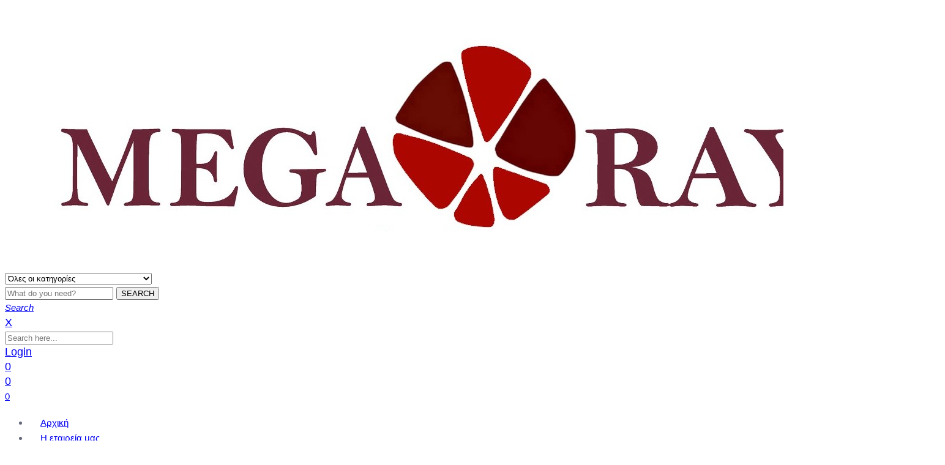

--- FILE ---
content_type: text/html; charset=UTF-8
request_url: https://megarays.gr/sample-page/
body_size: 15335
content:
<!DOCTYPE html>
<html lang="el" prefix="og: http://ogp.me/ns#">
<head>
<meta charset="UTF-8">
<meta http-equiv="X-UA-Compatible" content="IE=edge"/>
<meta name="viewport" content="width=device-width, initial-scale=1">
<script type="text/javascript">document.documentElement.className = document.documentElement.className + ' yes-js js_active js'</script>
<title>Sample Page &#8902; MEGA RAYS</title>
<style>
.wishlist_table .add_to_cart, a.add_to_wishlist.button.alt { border-radius: 16px; -moz-border-radius: 16px; -webkit-border-radius: 16px; }			</style>
<script>
/* You can add more configuration options to webfontloader by previously defining the WebFontConfig with your options */
if ( typeof WebFontConfig === "undefined" ) {
WebFontConfig = new Object();
}
WebFontConfig['google'] = {families: ['Poppins:400,300,700', 'Monda:400,700']};
(function() {
var wf = document.createElement( 'script' );
wf.src = 'https://ajax.googleapis.com/ajax/libs/webfont/1.5.3/webfont.js';
wf.type = 'text/javascript';
wf.async = 'true';
var s = document.getElementsByTagName( 'script' )[0];
s.parentNode.insertBefore( wf, s );
})();
</script>
<script>(window.gaDevIds=window.gaDevIds||[]).push('5CDcaG');</script>
<!-- This site is optimized with the Yoast SEO plugin v6.2 - https://yoa.st/1yg?utm_content=6.2 -->
<link rel="canonical" href="https://megarays.gr/sample-page/" />
<meta property="og:locale" content="el_GR" />
<meta property="og:type" content="article" />
<meta property="og:title" content="Sample Page &#8902; MEGA RAYS" />
<meta property="og:description" content="This is an example page. It&#8217;s different from a blog post because it will stay in one place and will show up in your site navigation (in most themes). Most people start with an About page that introduces them to potential site visitors. It might say something like this: Hi there! I&#8217;m a bike messenger &hellip;" />
<meta property="og:url" content="https://megarays.gr/sample-page/" />
<meta property="og:site_name" content="MEGA RAYS" />
<meta property="article:publisher" content="http://www.facebook.com/megaraysgr" />
<meta name="twitter:card" content="summary_large_image" />
<meta name="twitter:description" content="This is an example page. It&#8217;s different from a blog post because it will stay in one place and will show up in your site navigation (in most themes). Most people start with an About page that introduces them to potential site visitors. It might say something like this: Hi there! I&#8217;m a bike messenger [&hellip;]" />
<meta name="twitter:title" content="Sample Page &#8902; MEGA RAYS" />
<script type='application/ld+json'>{"@context":"http:\/\/schema.org","@type":"WebSite","@id":"#website","url":"https:\/\/megarays.gr\/","name":"MEGA RAYS","potentialAction":{"@type":"SearchAction","target":"https:\/\/megarays.gr\/?s={search_term_string}","query-input":"required name=search_term_string"}}</script>
<!-- / Yoast SEO plugin. -->
<link rel='dns-prefetch' href='//s.w.org' />
<link rel="alternate" type="application/rss+xml" title="Ροή RSS &raquo; MEGA RAYS" href="https://megarays.gr/feed/" />
<link rel="alternate" type="application/rss+xml" title="Κανάλι σχολίων &raquo; MEGA RAYS" href="https://megarays.gr/comments/feed/" />
<link rel="alternate" type="application/rss+xml" title="Κανάλι σχολίων Sample Page &raquo; MEGA RAYS" href="https://megarays.gr/sample-page/feed/" />
<!-- <link rel='stylesheet' id='contact-form-7-css'  href='https://megarays.gr/wp-content/plugins/contact-form-7/includes/css/styles.css' type='text/css' media='all' /> -->
<!-- <link rel='stylesheet' id='cookie-law-info-css'  href='https://megarays.gr/wp-content/plugins/cookie-law-info/public/css/cookie-law-info-public.css' type='text/css' media='all' /> -->
<!-- <link rel='stylesheet' id='cookie-law-info-gdpr-css'  href='https://megarays.gr/wp-content/plugins/cookie-law-info/public/css/cookie-law-info-gdpr.css' type='text/css' media='all' /> -->
<!-- <link rel='stylesheet' id='rs-plugin-settings-css'  href='https://megarays.gr/wp-content/plugins/revslider/public/assets/css/settings.css' type='text/css' media='all' /> -->
<link rel="stylesheet" type="text/css" href="//megarays.gr/wp-content/cache/wpfc-minified/fp7m3mh5/buno1.css" media="all"/>
<style id='rs-plugin-settings-inline-css' type='text/css'>
#rs-demo-id {}
</style>
<!-- <link rel='stylesheet' id='woocommerce-layout-css'  href='https://megarays.gr/wp-content/plugins/woocommerce/assets/css/woocommerce-layout.css' type='text/css' media='all' /> -->
<link rel="stylesheet" type="text/css" href="//megarays.gr/wp-content/cache/wpfc-minified/2xxmj1qc/buno1.css" media="all"/>
<!-- <link rel='stylesheet' id='woocommerce-smallscreen-css'  href='https://megarays.gr/wp-content/plugins/woocommerce/assets/css/woocommerce-smallscreen.css' type='text/css' media='only screen and (max-width: 768px)' /> -->
<link rel="stylesheet" type="text/css" href="//megarays.gr/wp-content/cache/wpfc-minified/jpvhk47z/buno1.css" media="only screen and (max-width: 768px)"/>
<!-- <link rel='stylesheet' id='woocommerce-general-css'  href='https://megarays.gr/wp-content/plugins/woocommerce/assets/css/woocommerce.css' type='text/css' media='all' /> -->
<!-- <link rel='stylesheet' id='wp-postratings-css'  href='https://megarays.gr/wp-content/plugins/wp-postratings/css/postratings-css.css' type='text/css' media='all' /> -->
<!-- <link rel='stylesheet' id='spu-public-css-css'  href='https://megarays.gr/wp-content/plugins/popups/public/assets/css/public.css' type='text/css' media='all' /> -->
<!-- <link rel='stylesheet' id='jquery-colorbox-css'  href='https://megarays.gr/wp-content/plugins/yith-woocommerce-compare/assets/css/colorbox.css' type='text/css' media='all' /> -->
<!-- <link rel='stylesheet' id='yith-woocompare-widget-css'  href='https://megarays.gr/wp-content/plugins/yith-woocommerce-compare/assets/css/widget.css' type='text/css' media='all' /> -->
<!-- <link rel='stylesheet' id='yith-quick-view-css'  href='https://megarays.gr/wp-content/plugins/yith-woocommerce-quick-view/assets/css/yith-quick-view.css' type='text/css' media='all' /> -->
<link rel="stylesheet" type="text/css" href="//megarays.gr/wp-content/cache/wpfc-minified/dfe6rblt/buno1.css" media="all"/>
<style id='yith-quick-view-inline-css' type='text/css'>
#yith-quick-view-modal .yith-wcqv-main{background:#ffffff;}
#yith-quick-view-close{color:#cdcdcd;}
#yith-quick-view-close:hover{color:#ff0000;}
</style>
<!-- <link rel='stylesheet' id='woocommerce_prettyPhoto_css-css'  href='https://megarays.gr/wp-content/plugins/woocommerce/assets/css/prettyPhoto.css' type='text/css' media='all' /> -->
<!-- <link rel='stylesheet' id='jquery-selectBox-css'  href='https://megarays.gr/wp-content/plugins/yith-woocommerce-wishlist/assets/css/jquery.selectBox.css' type='text/css' media='all' /> -->
<!-- <link rel='stylesheet' id='yith-wcwl-main-css'  href='https://megarays.gr/wp-content/plugins/yith-woocommerce-wishlist/assets/css/style.css' type='text/css' media='all' /> -->
<!-- <link rel='stylesheet' id='yith-wcwl-font-awesome-css'  href='https://megarays.gr/wp-content/plugins/yith-woocommerce-wishlist/assets/css/font-awesome.min.css' type='text/css' media='all' /> -->
<!-- <link rel='stylesheet' id='bootstrap.min-css'  href='https://megarays.gr/wp-content/themes/deersmart/assets/css/bootstrap.min.css' type='text/css' media='all' /> -->
<!-- <link rel='stylesheet' id='flexslider-css'  href='https://megarays.gr/wp-content/plugins/js_composer/assets/lib/bower/flexslider/flexslider.min.css' type='text/css' media='all' /> -->
<!-- <link rel='stylesheet' id='colorbox-css'  href='https://megarays.gr/wp-content/themes/deersmart/assets/css/colorbox.css' type='text/css' media='all' /> -->
<!-- <link rel='stylesheet' id='font-awesome-css'  href='https://megarays.gr/wp-content/plugins/js_composer/assets/lib/bower/font-awesome/css/font-awesome.min.css' type='text/css' media='all' /> -->
<link rel="stylesheet" type="text/css" href="//megarays.gr/wp-content/cache/wpfc-minified/qwoqlgz6/buno1.css" media="all"/>
<style id='font-awesome-inline-css' type='text/css'>
[data-font="FontAwesome"]:before {font-family: 'FontAwesome' !important;content: attr(data-icon) !important;speak: none !important;font-weight: normal !important;font-variant: normal !important;text-transform: none !important;line-height: 1 !important;font-style: normal !important;-webkit-font-smoothing: antialiased !important;-moz-osx-font-smoothing: grayscale !important;}
</style>
<!-- <link rel='stylesheet' id='pe-icon-stroke-css'  href='https://megarays.gr/wp-content/themes/deersmart/assets/vendors/pe-icon-7-stroke/css/pe-icon-7-stroke.css' type='text/css' media='all' /> -->
<!-- <link rel='stylesheet' id='owl-carousel-css'  href='https://megarays.gr/wp-content/themes/deersmart/assets/vendors/owl-carousel/owl.carousel.css' type='text/css' media='all' /> -->
<!-- <link rel='stylesheet' id='tb-core-min-css'  href='https://megarays.gr/wp-content/themes/deersmart/assets/css/tb.core.min.css' type='text/css' media='all' /> -->
<!-- <link rel='stylesheet' id='main-style-css'  href='https://megarays.gr/wp-content/themes/deersmart/assets/css/main-style.css' type='text/css' media='all' /> -->
<link rel="stylesheet" type="text/css" href="//megarays.gr/wp-content/cache/wpfc-minified/2fmfmbqd/buno1.css" media="all"/>
<!--[if IE 9]>
<link rel='stylesheet' id='ie-css'  href='https://megarays.gr/wp-admin/css/ie.min.css' type='text/css' media='all' />
<![endif]-->
<link rel='stylesheet' id='style-css'  href='https://megarays.gr/wp-content/themes/deersmart/style.css' type='text/css' media='all' />
<link rel='stylesheet' id='box-style-css'  href='https://megarays.gr/wp-content/themes/deersmart/assets/css/box-style.css' type='text/css' media='all' />
<link rel='stylesheet' id='wp_custom_style-css'  href='https://megarays.gr/wp-content/themes/deersmart/assets/css/wp_custom_style.css' type='text/css' media='all' />
<link rel='stylesheet' id='newsletter-subscription-css'  href='https://megarays.gr/wp-content/plugins/newsletter/subscription/style.css' type='text/css' media='all' />
<link rel='stylesheet' id='spup-public-css-css'  href='https://megarays.gr/wp-content/plugins/popups-premium/public/assets/css/public.css' type='text/css' media='all' />
<script>if (document.location.protocol != "https:") {document.location = document.URL.replace(/^http:/i, "https:");}</script><script src='//megarays.gr/wp-content/cache/wpfc-minified/14m76bml/buno1.js' type="text/javascript"></script>
<!-- <script type='text/javascript' src='https://megarays.gr/wp-includes/js/jquery/jquery.js'></script> -->
<!-- <script type='text/javascript' src='https://megarays.gr/wp-includes/js/jquery/jquery-migrate.min.js' defer onload=''></script> -->
<script type='text/javascript'>
/* <![CDATA[ */
var Cli_Data = {"nn_cookie_ids":[],"cookielist":[]};
var log_object = {"ajax_url":"https:\/\/megarays.gr\/wp-admin\/admin-ajax.php"};
/* ]]> */
</script>
<script src='//megarays.gr/wp-content/cache/wpfc-minified/95cwk21o/buno1.js' type="text/javascript"></script>
<!-- <script type='text/javascript' src='https://megarays.gr/wp-content/plugins/cookie-law-info/public/js/cookie-law-info-public.js' defer onload=''></script> -->
<!-- <script type='text/javascript' src='https://megarays.gr/wp-content/plugins/revslider/public/assets/js/jquery.themepunch.tools.min.js' defer onload=''></script> -->
<!-- <script type='text/javascript' src='https://megarays.gr/wp-content/plugins/revslider/public/assets/js/jquery.themepunch.revolution.min.js' defer onload=''></script> -->
<script type='text/javascript'>
/* <![CDATA[ */
var wc_add_to_cart_params = {"ajax_url":"\/wp-admin\/admin-ajax.php","wc_ajax_url":"https:\/\/megarays.gr\/?wc-ajax=%%endpoint%%","i18n_view_cart":"\u03a0\u03c1\u03bf\u03b2\u03bf\u03bb\u03ae \u03ba\u03b1\u03bb\u03b1\u03b8\u03b9\u03bf\u03cd","cart_url":"https:\/\/megarays.gr\/cart\/","is_cart":"","cart_redirect_after_add":"no"};
/* ]]> */
</script>
<script src='//megarays.gr/wp-content/cache/wpfc-minified/7agyc5iy/buno1.js' type="text/javascript"></script>
<!-- <script type='text/javascript' src='https://megarays.gr/wp-content/plugins/woocommerce/assets/js/frontend/add-to-cart.min.js' defer onload=''></script> -->
<!-- <script type='text/javascript' src='https://megarays.gr/wp-content/plugins/js_composer/assets/js/vendors/woocommerce-add-to-cart.js' defer onload=''></script> -->
<script type='text/javascript'>
/* <![CDATA[ */
var pys_fb_pixel_options = {"woo":{"is_shop":false,"is_cat":false,"is_product":false,"add_to_cart_enabled":true},"ajax_url":"https:\/\/megarays.gr\/wp-admin\/admin-ajax.php"};
var pys_events = [{"type":"init","name":"340882822702033","params":[]},{"type":"track","name":"PageView","params":{"domain":"megarays.gr"},"delay":0},{"type":"trackCustom","name":"GeneralEvent","params":{"post_type":"page","content_name":"Sample Page","post_id":2,"domain":"megarays.gr"},"delay":0}];
/* ]]> */
</script>
<script src='//megarays.gr/wp-content/cache/wpfc-minified/7jxyvse9/buno1.js' type="text/javascript"></script>
<!-- <script type='text/javascript' src='https://megarays.gr/wp-content/plugins/pixelyoursite/js/public.js' defer onload=''></script> -->
<link rel='https://api.w.org/' href='https://megarays.gr/wp-json/' />
<link rel="EditURI" type="application/rsd+xml" title="RSD" href="https://megarays.gr/xmlrpc.php?rsd" />
<link rel="wlwmanifest" type="application/wlwmanifest+xml" href="https://megarays.gr/wp-includes/wlwmanifest.xml" /> 
<meta name="generator" content="WordPress 4.9.26" />
<meta name="generator" content="WooCommerce 3.2.6" />
<link rel='shortlink' href='https://megarays.gr/?p=2' />
<link rel="alternate" type="application/json+oembed" href="https://megarays.gr/wp-json/oembed/1.0/embed?url=https%3A%2F%2Fmegarays.gr%2Fsample-page%2F" />
<link rel="alternate" type="text/xml+oembed" href="https://megarays.gr/wp-json/oembed/1.0/embed?url=https%3A%2F%2Fmegarays.gr%2Fsample-page%2F&#038;format=xml" />
<!-- Global site tag (gtag.js) - Google Analytics -->
<script async src="https://www.googletagmanager.com/gtag/js?id=UA-138248356-1"></script>
<script>
window.dataLayer = window.dataLayer || [];
function gtag(){dataLayer.push(arguments);}
gtag('js', new Date());
gtag('config', 'UA-138248356-1');
</script><script type="text/javascript">window.vdz_cb = {"ajax_url":"https:\/\/megarays.gr\/wp-admin\/admin-ajax.php","auth_flag":false};</script><script>if (document.location.protocol != "https:") {document.location = document.URL.replace(/^http:/i, "https:");}</script>
<!-- Facebook Pixel code is added on this page by PixelYourSite FREE v5.1.0 plugin. You can test it with Pixel Helper Chrome Extension. -->
<style id='box-style-inline-css' type='text/css'>
</style>
<style>
.tb-attribute-black{
background-color:black;
}
.tb-attribute-blue{
background-color:blue;
}
.tb-attribute-gold{
background-color:gold;
}
.tb-attribute-grey{
background-color:grey;
}
.tb-attribute-orange{
background-color:orange;
}
.tb-attribute-pink{
background-color:pink;
}
.tb-attribute-red{
background-color:red;
}
.tb-attribute-white{
background-color:white;
}
</style>
<noscript><style>.woocommerce-product-gallery{ opacity: 1 !important; }</style></noscript>
<meta name="generator" content="Powered by WPBakery Page Builder - drag and drop page builder for WordPress."/>
<!--[if lte IE 9]><link rel="stylesheet" type="text/css" href="https://megarays.gr/wp-content/plugins/js_composer/assets/css/vc_lte_ie9.min.css" media="screen"><![endif]-->		<script type="text/javascript">
var cli_flush_cache=1;
</script>
<meta name="generator" content="Powered by Slider Revolution 5.4.6.4 - responsive, Mobile-Friendly Slider Plugin for WordPress with comfortable drag and drop interface." />
<link rel="icon" href="https://megarays.gr/wp-content/uploads/2018/01/favicon-90x90.png" sizes="32x32" />
<link rel="icon" href="https://megarays.gr/wp-content/uploads/2018/01/favicon.png" sizes="192x192" />
<link rel="apple-touch-icon-precomposed" href="https://megarays.gr/wp-content/uploads/2018/01/favicon.png" />
<meta name="msapplication-TileImage" content="https://megarays.gr/wp-content/uploads/2018/01/favicon.png" />
<script type="text/javascript">function setREVStartSize(e){
try{ var i=jQuery(window).width(),t=9999,r=0,n=0,l=0,f=0,s=0,h=0;					
if(e.responsiveLevels&&(jQuery.each(e.responsiveLevels,function(e,f){f>i&&(t=r=f,l=e),i>f&&f>r&&(r=f,n=e)}),t>r&&(l=n)),f=e.gridheight[l]||e.gridheight[0]||e.gridheight,s=e.gridwidth[l]||e.gridwidth[0]||e.gridwidth,h=i/s,h=h>1?1:h,f=Math.round(h*f),"fullscreen"==e.sliderLayout){var u=(e.c.width(),jQuery(window).height());if(void 0!=e.fullScreenOffsetContainer){var c=e.fullScreenOffsetContainer.split(",");if (c) jQuery.each(c,function(e,i){u=jQuery(i).length>0?u-jQuery(i).outerHeight(!0):u}),e.fullScreenOffset.split("%").length>1&&void 0!=e.fullScreenOffset&&e.fullScreenOffset.length>0?u-=jQuery(window).height()*parseInt(e.fullScreenOffset,0)/100:void 0!=e.fullScreenOffset&&e.fullScreenOffset.length>0&&(u-=parseInt(e.fullScreenOffset,0))}f=u}else void 0!=e.minHeight&&f<e.minHeight&&(f=e.minHeight);e.c.closest(".rev_slider_wrapper").css({height:f})					
}catch(d){console.log("Failure at Presize of Slider:"+d)}
};</script>
<style type="text/css" title="dynamic-css" class="options-output">body{background-color:#ffffff;}#nav > li > a, a.icon_search_wrap, a.icon_cart_wrap, .header-menu-item-icon a{font-family:Tahoma,Geneva, sans-serif;font-style:normal;font-size:15px;opacity: 1;visibility: visible;-webkit-transition: opacity 0.24s ease-in-out;-moz-transition: opacity 0.24s ease-in-out;transition: opacity 0.24s ease-in-out;}.wf-loading #nav > li > a, a.icon_search_wrap, a.icon_cart_wrap, .header-menu-item-icon a,{opacity: 0;}.ie.wf-loading #nav > li > a, a.icon_search_wrap, a.icon_cart_wrap, .header-menu-item-icon a,{visibility: hidden;}#nav > li > ul li a{font-family:Tahoma,Geneva, sans-serif;line-height:32px;font-style:normal;font-size:13px;opacity: 1;visibility: visible;-webkit-transition: opacity 0.24s ease-in-out;-moz-transition: opacity 0.24s ease-in-out;transition: opacity 0.24s ease-in-out;}.wf-loading #nav > li > ul li a,{opacity: 0;}.ie.wf-loading #nav > li > ul li a,{visibility: hidden;}#nav > li > a{padding-top:0;padding-right:18px;padding-bottom:0;padding-left:18px;}.jws_theme_footer{margin-top:0;margin-right:0;margin-bottom:0;margin-left:0;}.jws_theme_footer{padding-top:0;padding-right:0;padding-bottom:0;padding-left:0;}.jws_theme_footer .footer-top{background-color:#67bc0f;}.jws_theme_footer .footer-top{margin-top:0;margin-right:0;margin-bottom:0;margin-left:0;}.jws_theme_footer .footer-top{padding-top:35px;padding-right:0;padding-bottom:28px;padding-left:0;}.jws_theme_footer .footer-center{background-color:#ffffff;}.jws_theme_footer .footer-center{margin-top:0;margin-right:0;margin-bottom:0;margin-left:0;}.jws_theme_footer .footer-center{padding-top:50px;padding-right:0;padding-bottom:40px;padding-left:0;}.jws_theme_footer .footer-bottom{background-color:#eceff6;}.jws_theme_footer .footer-bottom{margin-top:0;margin-right:0;margin-bottom:0;margin-left:0;}.jws_theme_footer .footer-bottom{padding-top:14px;padding-right:0;padding-bottom:14px;padding-left:0;}body{font-family:Tahoma,Geneva, sans-serif;line-height:24px;font-weight:400;font-style:normal;color:#646a7c;font-size:18px;opacity: 1;visibility: visible;-webkit-transition: opacity 0.24s ease-in-out;-moz-transition: opacity 0.24s ease-in-out;transition: opacity 0.24s ease-in-out;}.wf-loading body,{opacity: 0;}.ie.wf-loading body,{visibility: hidden;}body h1{font-family:Tahoma,Geneva, sans-serif;line-height:36px;font-weight:normal;font-style:normal;color:#67bc0f;font-size:30px;opacity: 1;visibility: visible;-webkit-transition: opacity 0.24s ease-in-out;-moz-transition: opacity 0.24s ease-in-out;transition: opacity 0.24s ease-in-out;}.wf-loading body h1,{opacity: 0;}.ie.wf-loading body h1,{visibility: hidden;}body h2{font-family:Tahoma,Geneva, sans-serif;line-height:36px;font-weight:normal;font-style:normal;color:#232530;font-size:30px;opacity: 1;visibility: visible;-webkit-transition: opacity 0.24s ease-in-out;-moz-transition: opacity 0.24s ease-in-out;transition: opacity 0.24s ease-in-out;}.wf-loading body h2,{opacity: 0;}.ie.wf-loading body h2,{visibility: hidden;}body h3{font-family:Tahoma,Geneva, sans-serif;line-height:25px;font-weight:normal;font-style:normal;color:#272727;font-size:18px;opacity: 1;visibility: visible;-webkit-transition: opacity 0.24s ease-in-out;-moz-transition: opacity 0.24s ease-in-out;transition: opacity 0.24s ease-in-out;}.wf-loading body h3,{opacity: 0;}.ie.wf-loading body h3,{visibility: hidden;}body h4{font-family:Tahoma,Geneva, sans-serif;line-height:22px;font-weight:normal;font-style:normal;color:#232530;font-size:14px;opacity: 1;visibility: visible;-webkit-transition: opacity 0.24s ease-in-out;-moz-transition: opacity 0.24s ease-in-out;transition: opacity 0.24s ease-in-out;}.wf-loading body h4,{opacity: 0;}.ie.wf-loading body h4,{visibility: hidden;}body h5{font-family:Tahoma,Geneva, sans-serif;line-height:30px;font-weight:400;font-style:normal;color:#232530;font-size:14px;opacity: 1;visibility: visible;-webkit-transition: opacity 0.24s ease-in-out;-moz-transition: opacity 0.24s ease-in-out;transition: opacity 0.24s ease-in-out;}.wf-loading body h5,{opacity: 0;}.ie.wf-loading body h5,{visibility: hidden;}body h6{font-family:Tahoma,Geneva, sans-serif;line-height:18px;font-weight:400;font-style:normal;color:#232530;font-size:14px;opacity: 1;visibility: visible;-webkit-transition: opacity 0.24s ease-in-out;-moz-transition: opacity 0.24s ease-in-out;transition: opacity 0.24s ease-in-out;}.wf-loading body h6,{opacity: 0;}.ie.wf-loading body h6,{visibility: hidden;}.font-deersmart-1{font-family:Poppins;font-weight:400;opacity: 1;visibility: visible;-webkit-transition: opacity 0.24s ease-in-out;-moz-transition: opacity 0.24s ease-in-out;transition: opacity 0.24s ease-in-out;}.wf-loading .font-deersmart-1,{opacity: 0;}.ie.wf-loading .font-deersmart-1,{visibility: hidden;}.font-deersmart-2{font-family:Poppins;font-weight:300;opacity: 1;visibility: visible;-webkit-transition: opacity 0.24s ease-in-out;-moz-transition: opacity 0.24s ease-in-out;transition: opacity 0.24s ease-in-out;}.wf-loading .font-deersmart-2,{opacity: 0;}.ie.wf-loading .font-deersmart-2,{visibility: hidden;}.font-deersmart-3{font-family:Poppins;font-weight:400;opacity: 1;visibility: visible;-webkit-transition: opacity 0.24s ease-in-out;-moz-transition: opacity 0.24s ease-in-out;transition: opacity 0.24s ease-in-out;}.wf-loading .font-deersmart-3,{opacity: 0;}.ie.wf-loading .font-deersmart-3,{visibility: hidden;}.font-deersmart-4{font-family:Poppins;font-weight:700;opacity: 1;visibility: visible;-webkit-transition: opacity 0.24s ease-in-out;-moz-transition: opacity 0.24s ease-in-out;transition: opacity 0.24s ease-in-out;}.wf-loading .font-deersmart-4,{opacity: 0;}.ie.wf-loading .font-deersmart-4,{visibility: hidden;}.title-bar .page-title{font-family:Monda;text-align:center;line-height:40px;font-weight:normal;font-style:normal;color:#fff;font-size:40px;opacity: 1;visibility: visible;-webkit-transition: opacity 0.24s ease-in-out;-moz-transition: opacity 0.24s ease-in-out;transition: opacity 0.24s ease-in-out;}.wf-loading .title-bar .page-title,{opacity: 0;}.ie.wf-loading .title-bar .page-title,{visibility: hidden;}.title-bar, .title-bar-shop{background-color:transparent;background-repeat:no-repeat;background-position:center top;background-image:url('https://megarays.gr/wp-content/themes/deersmart/assets/images/title_bars/bg-pagetitle.jpg');}.title-bar, .title-bar-shop{padding-top:135px;padding-right:0;padding-bottom:135px;padding-left:0;}</style>        <script type="text/javascript">
var woocs_is_mobile = 0;
var woocs_drop_down_view = "ddslick";
var woocs_current_currency = {"name":"EUR","rate":1,"symbol":"&euro;","position":"left_space","is_etalon":1,"hide_cents":0,"decimals":2,"description":"European Euro","flag":"https:\/\/megarays.gr\/wp-content\/plugins\/woocommerce-currency-switcher\/img\/no_flag.png"};
var woocs_default_currency = {"name":"EUR","rate":1,"symbol":"&euro;","position":"left_space","is_etalon":1,"hide_cents":0,"decimals":2,"description":"European Euro","flag":"https:\/\/megarays.gr\/wp-content\/plugins\/woocommerce-currency-switcher\/img\/no_flag.png"};
var woocs_array_of_get = '{}';
woocs_array_no_cents = '["JPY","TWD"]';
var woocs_ajaxurl = "https://megarays.gr/wp-admin/admin-ajax.php";
var woocs_lang_loading = "loading";
var woocs_shop_is_cached =0;
</script>
<noscript><style type="text/css"> .wpb_animate_when_almost_visible { opacity: 1; }</style></noscript>	<script src="https://cdnjs.cloudflare.com/ajax/libs/underscore.js/1.8.3/underscore-min.js" integrity="sha256-obZACiHd7gkOk9iIL/pimWMTJ4W/pBsKu+oZnSeBIek=" crossorigin="anonymous"></script>
</head>
<body data-rsssl=1 class="page-template-default page page-id-2 wide wpb-js-composer js-comp-ver-5.4.5 vc_responsive currency-eur">
<div id="fb-root"></div>
<script async defer crossorigin="anonymous" src="https://connect.facebook.net/el_GR/sdk.js#xfbml=1&version=v3.2&appId=152827471826681&autoLogAppEvents=1"></script>
<div id="jws_theme_wrapper" class="animsition">
<div class="tb-header-wrap tb-header-v1 ">
<!-- Start Header Sidebar -->
<!-- End Header Sidebar -->
<!-- Start Header Center -->
<div class="tb-header-center">
<div class="container">
<div class="tb-header-menu-inner">
<div class="row">
<div class="col-xs-12 col-sm-2 col-md-2 text-left">
<div class="tb-logo">
<a href="https://megarays.gr">
<img src="https://megarays.gr/wp-content/uploads/2018/02/MEGA-RAYS-Η-ΟΜΟΡΦΙΑ-ΕΙΝΑΙ-ΣΤΗΝ-ΥΓΕΙΑ.jpg" class="main-logo" alt="Main Logo"/>							</a>
</div>
</div>
<div class="col-xs-12 col-sm-6 col-md-7 text-center">
<div class="tb-search-bar">
<div class="container"><div id="deersmart_woocommerce_searchbar-2" class="widget Widget Custom Search Bar">
<form method="get" id="tb-mega-searchform" class="searchform " action="https://megarays.gr/">
<div class="clearfix">
<div class="col-xs-25">
<div class="dropdown">
<i class="fa fa-sort-desc"></i>
<!-- <span class="tb-title"></span> -->
<select>
<option value="">Όλες οι κατηγορίες</option>
<option value="aksesouar_ygeias">
Αξεσουάρ Υγείας
</option>
<option value="braslepto">
Βραχιόλι Λεπτό
</option>
<option value="brasfat">
Βραχιόλι Χονδρό
</option>
<option value="gilekotourm">
Γιλέκο ΝΑΝΟΤουρμαλίνης
</option>
<option value="gilekotourmjade">
Γιλέκο ΝΑΝΟΤουρμαλίνης &amp; Νεφρίτη
</option>
<option value="%ce%b3%ce%b9%ce%bb%ce%ad%ce%ba%ce%bf-%ce%bd%ce%b5%cf%86%cf%81%ce%b9%cf%84%ce%b7-jade-mega-rays">
Γιλέκο ΝΕΦΡΙΤΗ JADE MEGA RAYS
</option>
<option value="eksiplismos_masaz">
Εξοπλισμός Μασάζ
</option>
<option value="epigonatides">
Επιγονατίδες
</option>
<option value="epigonatides_kal">
Επιγονατίδες
</option>
<option value="epigonatides_heat">
Επιγονατίδες Θερμαινόμενες
</option>
<option value="beltnoheat">
Ζώνη Στήριξης
</option>
<option value="heatbelt">
Θερμική Ζώνη
</option>
<option value="kathimerini_frontida">
Καθημερινή Φροντίδα
</option>
<option value="%ce%ba%ce%b1%cf%83%ce%ba%cf%8c%ce%bb-%ce%bd%ce%b1%ce%bd%ce%bf%cf%84%ce%bf%cf%85%cf%81%ce%bc%ce%b1%ce%bb%ce%af%ce%bd%ce%b7%cf%82">
Κασκόλ ΝΑΝΟΤουρμαλίνης
</option>
<option value="keramika_gileka">
Κεραμικά Γιλέκα
</option>
<option value="keramika_stromata">
Κεραμικά Στρώματα
</option>
<option value="ceramicbelt">
Κεραμικές Ζώνες
</option>
<option value="%ce%ba%ce%b5%cf%81%ce%b1%ce%bc%ce%b9%ce%ba%ce%ad%cf%82-%cf%80%ce%bb%ce%ac%ce%ba%ce%b5%cf%82">
Κεραμικές Πλάκες
</option>
<option value="withheat">
Κεραμικό Θερμαινόμενο Μαξιλάρι
</option>
<option value="noheat">
Κεραμικό Μαξιλάρι
</option>
<option value="kolie">
Κολιέ
</option>
<option value="krevati_maser">
Κρεβάτι Μασέρ
</option>
<option value="%ce%bc%ce%ac%cf%83%ce%ba%ce%b1-%ce%bc%ce%b1%cf%84%ce%b9%cf%8e%ce%bd-%ce%bd%ce%b1%ce%bd%ce%bf%cf%84%ce%bf%cf%85%cf%81%ce%bc%ce%b1%ce%bb%ce%af%ce%bd%ce%b7%cf%82">
Μάσκα Ματιών ΝΑΝΟΤουρμαλίνης
</option>
<option value="%ce%bc%cf%85%ce%bf%cf%84%ce%bf%ce%bd%cf%89%cf%84%ce%b9%ce%ba%ce%ae-%ce%b6%cf%8e%ce%bd%ce%b7">
Μυοτονωτική Ζώνη
</option>
<option value="%ce%bd%ce%b5%cf%81%cf%8c">
Νερό
</option>
<option value="odontokrema">
Οδοντόκρεμα
</option>
<option value="all">
Όλα τα προϊόντα
</option>
<option value="pillow">
Ορθοπεδικά Μαξιλάρια
</option>
<option value="%cf%80%ce%b5%cf%81%ce%b9%cf%80%ce%bf%ce%af%ce%b7%cf%83%ce%b7-%cf%80%cf%81%ce%bf%cf%83%cf%8e%cf%80%ce%bf%cf%85">
Περιποίηση Προσώπου
</option>
<option value="%cf%80%cf%81%ce%bf%cf%8a%cf%8c%ce%bd%cf%84%ce%b1-%ce%bc%ce%b1%cf%83%ce%ac%ce%b6">
Προϊόντα Μασάζ
</option>
<option value="dealmonth">
Προσφορές Του Μήνα!
</option>
<option value="watchman">
Ρολόι Ανδρικό
</option>
<option value="watchwoman">
Ρολόι Γυναικείο
</option>
<option value="sapouni">
Σαπούνι
</option>
<option value="stroma_megalo">
Στρώμα Μεγάλο
</option>
<option value="stroma_mesaio">
Στρώμα Μεσαίο
</option>
<option value="stroma_mikro">
Στρώμα Μικρό
</option>
<option value="siskeyes_masaz-eksiplismos_masaz">
Συσκευές Μασάζ
</option>
<option value="banio">
Φίλτρο Για Μπάνιο
</option>
</select>
<span class="caret"></span>
</div>
</div>
<div class="col-xs-95">
<input type="text" value="" name="s" id="s" placeholder="What do you need?" />
<button type="submit" id="searchsubmit"><span>SEARCH</span></button>
</div>
<input type="hidden" name="post_type" value="product">
<input type="hidden" value="women" disabled name="cat" />
<!-- <button id="searchsubmit" type="submit"><i class="fa fa-search"></i></button> -->
</div>
</form>
<span class="search-tog"><i class="fa fa-search" aria-hidden="true"></i></span>
</div></div>							</div>
</div>
<div class="col-xs-12 col-sm-4 col-md-3 text-right">
<div class="tb-menu-sidebar">
<div class="wrap-mini-cart widget-show-text-icon ">
<div class="hidden widget_cart_search_wrap_item widget_searchform_content_wrap widget_mini_icon">
<a href="javascript:void(0)" class="icon icon_search_wrap"><em>Search</em> <i class="fa fa-search fa-flip-horizontal search-icon"></i></a>
<div class="widget_searchform_content full_search">
<div class="tb-container">
<a href="#" class="tb-close-fullsearch" title="Close">X</a>
<form method="get" action="https://megarays.gr/">
<input type="text" value="" name="s" placeholder="Search here..." />
</form>
</div>
</div>
</div>
<div class="login-rs hover-drop hidden">
<a class="login-bt" href="/login/">Login </a>
</div>
<div class="hide_search hide_setting tb-menu-canvas-wrap">
<div class="all_wishlist">
<a href="https://megarays.gr/wishlist/" class="get_number_wl"><i class="fa fa-heart"></i> <span>0</span></a>
</div>
<div class="show-compare">
<a href ="https://megarays.gr/compare/" class="all_compare"><i class="fa fa-exchange"></i><span class="count_compare">0</span></a>
</div>
</div>
<div id="jws_theme_widget_mini_cart-1" class="widget woocommerce widget_mini_cart_wrap widget_mini_icon"><div class="header"><a class="icon icon_cart_wrap" href="https://megarays.gr/cart/"><i class="fa fa-shopping-cart"></i><span class="cart_total" >0</span></a></div>	<div class="shopping_cart_dropdown"><div class="widget_shopping_cart_content"></div></div></div></div>							</div>
</div>
</div>
</div>
</div>
</div>
<!--End Header Center -->
<!-- Start Header Menu -->
<div class="tb-header-menu">
<div class="container">
<div class="tb-header-menu-inner">
<div class="row">
<div class="col-xs-12 col-sm-5 col-md-7 text-left">
<div class="tb-menu">
<div class="tb-menu-list"><ul id="nav" class="tb-menu-list-inner"><li id="menu-item-495" class="menu-item menu-item-type-post_type menu-item-object-page menu-item-home menu-item-495" data-depth="0"><a href="https://megarays.gr/"><span class="menu-title">Αρχική</span></a></li>
<li id="menu-item-2276" class="menu-item menu-item-type-custom menu-item-object-custom menu-item-has-children menu-item-2276" data-depth="0"><a href="#"><span class="menu-title">Η εταιρεία μας</span></a>
<ul class='standar-dropdown standard autodrop_submenu sub-menu dropdown-menu' style="width:200px;">
<li id="menu-item-2757" class="menu-item menu-item-type-post_type menu-item-object-page menu-item-2757" data-depth="1"><a href="https://megarays.gr/company/"><span class="menu-title">Σχετικά με εμάς</span></a></li>
<li id="menu-item-723" class="menu-item menu-item-type-post_type menu-item-object-page menu-item-723" data-depth="1"><a href="https://megarays.gr/faqs/"><span class="menu-title">Συχνές Ερωτήσεις</span></a></li>
<li id="menu-item-2275" class="menu-item menu-item-type-post_type menu-item-object-page menu-item-2275" data-depth="1"><a href="https://megarays.gr/mega-rays-franchise/"><span class="menu-title">FRANCHISE MEGA RAYS</span></a></li>
</ul>
</li>
<li id="menu-item-2034" class="menu-item menu-item-type-custom menu-item-object-custom menu-item-has-children menu-item-2034" data-depth="0"><a href="#"><span class="menu-title">Μέθοδοι Επίδρασης</span></a>
<ul class='standar-dropdown standard autodrop_submenu sub-menu dropdown-menu' style="width:200px;">
<li id="menu-item-2041" class="menu-item menu-item-type-post_type menu-item-object-page menu-item-2041" data-depth="1"><a href="https://megarays.gr/spine_map/"><span class="menu-title">Χάρτης Σπονδυλικής Στήλης</span></a></li>
<li id="menu-item-2708" class="menu-item menu-item-type-post_type menu-item-object-page menu-item-2708" data-depth="1"><a href="https://megarays.gr/%ce%bd%ce%b5%cf%86%cf%81%ce%af%cf%84%ce%b7%cf%82/"><span class="menu-title">Νεφρίτης</span></a></li>
<li id="menu-item-2711" class="menu-item menu-item-type-post_type menu-item-object-page menu-item-2711" data-depth="1"><a href="https://megarays.gr/%cf%84%ce%bf%cf%85%cf%81%ce%bc%ce%b1%ce%bb%ce%af%ce%bd%ce%b7/"><span class="menu-title">Τουρμαλίνη</span></a></li>
<li id="menu-item-2322" class="menu-item menu-item-type-post_type menu-item-object-page menu-item-2322" data-depth="1"><a href="https://megarays.gr/therapeytikes_antidraseis/"><span class="menu-title">Θεραπευτικές Αντιδράσεις</span></a></li>
<li id="menu-item-2035" class="menu-item menu-item-type-post_type menu-item-object-page menu-item-2035" data-depth="1"><a href="https://megarays.gr/masaz/"><span class="menu-title">Μασάζ</span></a></li>
<li id="menu-item-2800" class="menu-item menu-item-type-post_type menu-item-object-page menu-item-2800" data-depth="1"><a href="https://megarays.gr/reflexology/"><span class="menu-title">Ρεφλεξολογία</span></a></li>
<li id="menu-item-2051" class="menu-item menu-item-type-post_type menu-item-object-page menu-item-2051" data-depth="1"><a href="https://megarays.gr/%cf%85%cf%80%ce%ad%cf%81%cf%85%ce%b8%cf%81%ce%b7-%ce%b8%ce%b5%cf%81%ce%bc%cf%8c%cf%84%ce%b7%cf%84%ce%b1/"><span class="menu-title">Υπέρυθρη Θερμότητα</span></a></li>
<li id="menu-item-2054" class="menu-item menu-item-type-post_type menu-item-object-page menu-item-2054" data-depth="1"><a href="https://megarays.gr/ionismos/"><span class="menu-title">Ιονισμός</span></a></li>
<li id="menu-item-2057" class="menu-item menu-item-type-post_type menu-item-object-page menu-item-2057" data-depth="1"><a href="https://megarays.gr/magnitotherapia/"><span class="menu-title">Μαγνητοθεραπεία</span></a></li>
<li id="menu-item-2784" class="menu-item menu-item-type-post_type menu-item-object-page menu-item-2784" data-depth="1"><a href="https://megarays.gr/miodiegersi/"><span class="menu-title">Μυοδιέγερση</span></a></li>
<li id="menu-item-2810" class="menu-item menu-item-type-post_type menu-item-object-page menu-item-2810" data-depth="1"><a href="https://megarays.gr/%ce%b4%ce%b9%ce%b1%ce%b8%ce%b5%cf%81%ce%bc%ce%af%ce%b1-%ce%ba%ce%b1%cf%85%cf%84%ce%b7%cf%81%ce%b9%ce%b1%cf%83%ce%bc%cf%8c%cf%82/"><span class="menu-title">Διαθερμία-Καυτηριασμός</span></a></li>
</ul>
</li>
<li id="menu-item-536" class="menu-item menu-item-type-custom menu-item-object-custom menu-item-536" data-depth="0"><a href="/shop/?sidebar=tb-sidebar-left"><span class="menu-title">Προϊόντα</span></a></li>
<li id="menu-item-2210" class="menu-item menu-item-type-post_type menu-item-object-page menu-item-2210" data-depth="0"><a href="https://megarays.gr/therapeies/"><span class="menu-title">Θεραπείες</span></a></li>
<li id="menu-item-2323" class="menu-item menu-item-type-custom menu-item-object-custom menu-item-has-children menu-item-2323" data-depth="0"><a href="#"><span class="menu-title">Εκδηλώσεις-Νέα</span></a>
<ul class='standar-dropdown standard autodrop_submenu sub-menu dropdown-menu' style="width:200px;">
<li id="menu-item-2484" class="menu-item menu-item-type-post_type menu-item-object-page menu-item-2484" data-depth="1"><a href="https://megarays.gr/arthra/"><span class="menu-title">Άρθρα</span></a></li>
<li id="menu-item-2501" class="menu-item menu-item-type-post_type menu-item-object-page menu-item-2501" data-depth="1"><a href="https://megarays.gr/%ce%b1%ce%b3%ce%bf%cf%81%ce%b1%cf%83%cf%84%ce%ad%cf%82/"><span class="menu-title">Αγοραστές</span></a></li>
</ul>
</li>
<li id="menu-item-2311" class="menu-item menu-item-type-custom menu-item-object-custom menu-item-has-children menu-item-2311" data-depth="0"><a href="#"><span class="menu-title">Καταστήματα</span></a>
<ul class='standar-dropdown standard autodrop_submenu sub-menu dropdown-menu' style="width:200px;">
<li id="menu-item-41" class="menu-item menu-item-type-post_type menu-item-object-page menu-item-41" data-depth="1"><a href="https://megarays.gr/contact/"><span class="menu-title">Αντιπροσωπεία</span></a></li>
<li id="menu-item-2310" class="menu-item menu-item-type-post_type menu-item-object-page menu-item-2310" data-depth="1"><a href="https://megarays.gr/thessaloniki/"><span class="menu-title">Θεσσαλονίκη</span></a></li>
<li id="menu-item-2309" class="menu-item menu-item-type-post_type menu-item-object-page menu-item-2309" data-depth="1"><a href="https://megarays.gr/ptolemaida/"><span class="menu-title">Πτολεμαϊδα</span></a></li>
</ul>
</li>
<li id="menu-item-2976" class="menu-item menu-item-type-post_type menu-item-object-page menu-item-2976" data-depth="0"><a href="https://megarays.gr/oroi_xrisis/"><span class="menu-title">Όροι Χρήσης</span></a></li>
<li id="menu-item-2977" class="menu-item menu-item-type-post_type menu-item-object-page menu-item-2977" data-depth="0"><a href="https://megarays.gr/politiki_epistrofon/"><span class="menu-title">Πολιτική Επιστροφών</span></a></li>
</ul></div>							<div class="tb-menu-control-mobi">
<a href="javascript:void(0)"><i class="fa fa-bars"></i></a>
</div>
</div>
</div>
<div class="col-xs-5 col-sm-7 col-md-5 text-right">
</div>
</div>
</div>
</div>
</div>
</div>
<!-- End Header Menu -->
<div class="main-content">
<p>This is an example page. It&#8217;s different from a blog post because it will stay in one place and will show up in your site navigation (in most themes). Most people start with an About page that introduces them to potential site visitors. It might say something like this:</p>
<blockquote><p>Hi there! I&#8217;m a bike messenger by day, aspiring actor by night, and this is my website. I live in Los Angeles, have a great dog named Jack, and I like pi&#241;a coladas. (And gettin&#8217; caught in the rain.)</p></blockquote>
<p>&#8230;or something like this:</p>
<blockquote><p>The XYZ Doohickey Company was founded in 1971, and has been providing quality doohickeys to the public ever since. Located in Gotham City, XYZ employs over 2,000 people and does all kinds of awesome things for the Gotham community.</p></blockquote>
<p>As a new WordPress user, you should go to <a href="https://megarays.gr/wp-admin/">your dashboard</a> to delete this page and create new pages for your content. Have fun!</p>
<div class="spu-placeholder" style="display:none"></div>
<div style="clear: both;"></div>
</div>	
		<script type="text/javascript">
try {
var sbmt     = document.getElementById('submit'),
npt      = document.createElement('input'),
d        = new Date(),
__ksinit = function(){ sbmt.parentNode.insertBefore( npt, sbmt ); };
npt.value = d.getUTCDate() +''+ (d.getUTCMonth()+1) + 'uniq9065';
npt.name  = 'ksbn_code';
npt.type  = 'hidden';
sbmt.onmousedown = __ksinit;
sbmt.onkeypress  = __ksinit;
}catch(e){}
</script>
<div class="jws_theme_footer tb-footer-v2 ">
<!-- Start Footer Top -->
<div class="container">
<div class="footer-top">
<div class="same-height">
<div class="col-xs-12 col-sm-6 col-md-6 jws_theme_footer_top_one">
</div>
<div class="col-xs-12 col-sm-6 col-md-6 jws_theme_footer_top_two">
</div>
</div>
</div>
<!-- End Footer Top -->
<!-- Start Footer Bottom -->
<div class="footer-bottom">
<div class="container">
<div class="row">
<div class='col-xs-12 col-sm-6 col-md-6 col-lg-4'></div><div class='col-xs-12 col-sm-6 col-md-6 col-lg-4'></div><div class='col-xs-12 col-sm-6 col-md-6 col-lg-4'></div>						
</div>
</div>
</div>
<!-- End Footer Bottom -->
</div>
</div>
</div><!-- #wrap -->
<div id="tb-send_mail" class="tb-send-mail-wrap">
<div class="tb-mail-inner">
<a href="#tb-send_mail" id="tb-close-newsletter" class="tb-close-lightbox">x</a>
</div>
</div>	<a id="jws_theme_back_to_top">
<span class="go_up">
<i class="fa fa-angle-up"></i> 
</span>
</a>
<div id="panel-style-selector">
<div class="panel-wrapper">
<div class="panel-selector-open"><i class="fa fa-cog"></i></div>
<div class="panel-selector-header">Style Selector</div>
<div class="panel-selector-body clearfix">
<div class="panel-selector-section clearfix">
<h3 class="panel-selector-title">Primary Color</h3>
<div class="panel-selector-row clearfix">
<ul class="panel-primary-color">
<li style="background-color: #dd3333" data-color="#dd3333" class="active" ></li>
<li style="background-color:#c29778" data-color="#c29778"></li>
<li style="background-color:#cc686f" data-color="#cc686f"></li>
<li style="background-color:#ecb345" data-color="#ecb345"></li>
<li style="background-color:#95c45d" data-color="#95c45d"></li>
<li style="background-color:#99b234" data-color="#99b234"></li>
<li style="background-color:#ec8e42" data-color="#ec8e42"></li>
<li style="background-color:#78a3a6" data-color="#78a3a6"></li>
</ul>
</div>
</div>
<div class="panel-selector-section clearfix">
<h3 class="panel-selector-title">Layout</h3>
<div class="panel-selector-row clearfix">
<a data-type="layout" data-value="wide" href="#" class="panel-selector-btn active">Wide</a>
<a data-type="layout" data-value="boxed" href="#" class="panel-selector-btn">Boxed</a>
</div>
</div>
<div class="panel-selector-section clearfix">
<h3 class="panel-selector-title">Background</h3>
<div class="panel-selector-row clearfix">
<ul class="panel-primary-background">
<li class="pattern-0" data-name="pattern-1.png" data-type="pattern" style="background-position: 0px 0px;"></li>
<li class="pattern-1" data-name="pattern-2.png" data-type="pattern" style="background-position: -45px 0px;"></li>
<li class="pattern-2" data-name="pattern-3.png" data-type="pattern" style="background-position: -90px 0px;"></li>
<li class="pattern-3" data-name="pattern-4.png" data-type="pattern" style="background-position: -135px 0px;"></li>
<li class="pattern-4" data-name="pattern-5.png" data-type="pattern" style="background-position: -180px 0px;"></li>
<li class="pattern-5" data-name="pattern-6.png" data-type="pattern" style="background-position: -225px 0px;"></li>
<li class="pattern-6" data-name="pattern-7.png" data-type="pattern" style="background-position: -256px 0px;"></li>
<li class="pattern-7" data-name="pattern-8.png" data-type="pattern" style="background-position: -307px 0px;"></li>
</ul>
</div>
</div>
<div class="panel-selector-section clearfix">
<div class="panel-selector-row text-center">
<a id="panel-selector-reset" href="#" class="panel-selector-btn">Reset</a>
</div>
</div>
</div>
</div>
</div>	<div id="cookie-law-info-bar"><span>Αυτός ο ιστότοπος χρησιμοποιεί cookies για να σας εξασφαλίσει την καλύτερη εμπειρία. <a  data-cli_action="accept" id="cookie_action_close_header"  class="medium cli-plugin-button cli-plugin-main-button cookie_action_close_header cli_action_button" style="display:inline-block;  margin:5px; ">Αποδοχή</a> <a  id="cookie_action_close_header_reject"  class="medium cli-plugin-button cli-plugin-main-button cookie_action_close_header_reject cli_action_button"  data-cli_action="reject" style="margin:5px;" >Απόρριψη</a> <a href='https://megarays.gr/politiki' id="CONSTANT_OPEN_URL" target="_blank"  class="cli-plugin-main-link"  style="display:inline-block; margin:5px; " >Πολιτική Απορρήτου</a></span></div><div id="cookie-law-info-again" style="display:none;"><span id="cookie_hdr_showagain">Privacy & Cookies Policy</span></div><div class="cli-modal-backdrop cli-fade cli-settings-overlay"></div>
<div class="cli-modal-backdrop cli-fade cli-popupbar-overlay"></div>
<script type="text/javascript">
/* <![CDATA[ */
cli_cookiebar_settings='{"animate_speed_hide":"500","animate_speed_show":"500","background":"#81d742","border":"#b1a6a6c2","border_on":false,"button_1_button_colour":"#000","button_1_button_hover":"#000000","button_1_link_colour":"#fff","button_1_as_button":true,"button_1_new_win":false,"button_2_button_colour":"#333","button_2_button_hover":"#292929","button_2_link_colour":"#444","button_2_as_button":false,"button_2_hidebar":false,"button_3_button_colour":"#000","button_3_button_hover":"#000000","button_3_link_colour":"#fff","button_3_as_button":true,"button_3_new_win":false,"button_4_button_colour":"#000","button_4_button_hover":"#000000","button_4_link_colour":"#fff","button_4_as_button":true,"font_family":"inherit","header_fix":false,"notify_animate_hide":true,"notify_animate_show":false,"notify_div_id":"#cookie-law-info-bar","notify_position_horizontal":"right","notify_position_vertical":"bottom","scroll_close":false,"scroll_close_reload":false,"accept_close_reload":false,"reject_close_reload":false,"showagain_tab":true,"showagain_background":"#fff","showagain_border":"#000","showagain_div_id":"#cookie-law-info-again","showagain_x_position":"100px","text":"#ffffff","show_once_yn":false,"show_once":"10000","logging_on":false,"as_popup":false,"popup_overlay":true,"bar_heading_text":"","cookie_bar_as":"banner","popup_showagain_position":"bottom-right","widget_position":"left"}';
/* ]]> */
</script><script>if (document.location.protocol != "https:") {document.location = document.URL.replace(/^http:/i, "https:");}</script><script type='text/javascript' src='https://megarays.gr/wp-content/plugins/yottie-lite/assets/yottie-lite/dist/jquery.yottie-lite.bundled.js' defer onload=''></script>
<noscript><img height='1' width='1' style='display: none;' src='https://www.facebook.com/tr?id=340882822702033&ev=PageView&noscript=1&cd[domain]=megarays.gr' alt='facebook_pixel'></noscript><noscript><img height='1' width='1' style='display: none;' src='https://www.facebook.com/tr?id=340882822702033&ev=GeneralEvent&noscript=1&cd[post_type]=page&cd[content_name]=Sample+Page&cd[post_id]=2&cd[domain]=megarays.gr' alt='facebook_pixel'></noscript>
<script type="text/javascript">
/* <![CDATA[ */
var pys_edd_ajax_events = [];
/* ]]> */
</script>
<div id="yith-quick-view-modal">
<div class="yith-quick-view-overlay"></div>
<div class="yith-wcqv-wrapper">
<div class="yith-wcqv-main">
<div class="yith-wcqv-head">
<a href="#" id="yith-quick-view-close" class="yith-wcqv-close">X</a>
</div>
<div id="yith-quick-view-content" class="woocommerce single-product"></div>
</div>
</div>
</div><!--Enhanced Ecommerce Google Analytics Plugin for Woocommerce by Tatvic Plugin Version:1.2.2--><script type="text/template" id="tmpl-variation-template">
<div class="woocommerce-variation-description">
{{{ data.variation.variation_description }}}
</div>
<div class="woocommerce-variation-price">
{{{ data.variation.price_html }}}
</div>
<div class="woocommerce-variation-availability">
{{{ data.variation.availability_html }}}
</div>
</script>
<script type="text/template" id="tmpl-unavailable-variation-template">
<p>Λυπούμαστε, αυτό το προϊόν δεν είναι διαθέσιμο. Παρακαλούμε, επιλέξτε έναν διαφορετικό συνδυασμό.</p>
</script>
<!-- <link rel='stylesheet' id='magnific-popup-css'  href='https://megarays.gr/wp-content/plugins/vdz-call-back/assets/magnific-popup/magnific-popup.css' type='text/css' media='all' /> -->
<!-- <link rel='stylesheet' id='intlTelInput-css'  href='https://megarays.gr/wp-content/plugins/vdz-call-back/assets/int_tel_input/css/intlTelInput.css' type='text/css' media='all' /> -->
<!-- <link rel='stylesheet' id='vdz_cb_style-css'  href='https://megarays.gr/wp-content/plugins/vdz-call-back/assets/style.css' type='text/css' media='all' /> -->
<!-- <link rel='stylesheet' id='vdz_cb_widget_style-css'  href='https://megarays.gr/wp-content/plugins/vdz-call-back/assets/vdz_cb_widget_style.css' type='text/css' media='all' /> -->
<!-- <link rel='stylesheet' id='woocommerce-currency-switcher-css'  href='https://megarays.gr/wp-content/plugins/woocommerce-currency-switcher/css/front.css' type='text/css' media='all' /> -->
<link rel="stylesheet" type="text/css" href="//megarays.gr/wp-content/cache/wpfc-minified/kaf24htc/bunoc.css" media="all"/>
<script type='text/javascript'>
/* <![CDATA[ */
var wpcf7 = {"apiSettings":{"root":"https:\/\/megarays.gr\/wp-json\/contact-form-7\/v1","namespace":"contact-form-7\/v1"},"recaptcha":{"messages":{"empty":"Please verify that you are not a robot."}}};
/* ]]> */
</script>
<script type='text/javascript' src='https://megarays.gr/wp-content/plugins/contact-form-7/includes/js/scripts.js' defer onload=''></script>
<script type='text/javascript' src='https://megarays.gr/wp-content/plugins/woocommerce/assets/js/jquery-blockui/jquery.blockUI.min.js' defer onload=''></script>
<script type='text/javascript' src='https://megarays.gr/wp-content/plugins/woocommerce/assets/js/js-cookie/js.cookie.min.js' defer onload=''></script>
<script type='text/javascript'>
/* <![CDATA[ */
var woocommerce_params = {"ajax_url":"\/wp-admin\/admin-ajax.php","wc_ajax_url":"https:\/\/megarays.gr\/?wc-ajax=%%endpoint%%"};
/* ]]> */
</script>
<script type='text/javascript' src='https://megarays.gr/wp-content/plugins/woocommerce/assets/js/frontend/woocommerce.min.js' defer onload=''></script>
<script type='text/javascript'>
/* <![CDATA[ */
var wc_cart_fragments_params = {"ajax_url":"\/wp-admin\/admin-ajax.php","wc_ajax_url":"https:\/\/megarays.gr\/?wc-ajax=%%endpoint%%","fragment_name":"wc_fragments_ae0cb8ec1ca40cd4f5376bf3660d188f"};
/* ]]> */
</script>
<script type='text/javascript' src='https://megarays.gr/wp-content/plugins/woocommerce/assets/js/frontend/cart-fragments.min.js' defer onload=''></script>
<script type='text/javascript'>
/* <![CDATA[ */
var ratingsL10n = {"plugin_url":"https:\/\/megarays.gr\/wp-content\/plugins\/wp-postratings","ajax_url":"https:\/\/megarays.gr\/wp-admin\/admin-ajax.php","text_wait":"Please rate only 1 item at a time.","image":"stars","image_ext":"gif","max":"5","show_loading":"1","show_fading":"1","custom":"0"};
var ratings_mouseover_image=new Image();ratings_mouseover_image.src="https://megarays.gr/wp-content/plugins/wp-postratings/images/stars/rating_over.gif";;
/* ]]> */
</script>
<script type='text/javascript' src='https://megarays.gr/wp-content/plugins/wp-postratings/js/postratings-js.js' defer onload=''></script>
<script type='text/javascript'>
/* <![CDATA[ */
var yith_woocompare = {"ajaxurl":"https:\/\/megarays.gr\/?wc-ajax=%%endpoint%%","actionadd":"yith-woocompare-add-product","actionremove":"yith-woocompare-remove-product","actionview":"yith-woocompare-view-table","actionreload":"yith-woocompare-reload-product","added_label":"Added","table_title":"Product Comparison","auto_open":"yes","loader":"https:\/\/megarays.gr\/wp-content\/plugins\/yith-woocommerce-compare\/assets\/images\/loader.gif","button_text":"\u03a3\u03cd\u03b3\u03ba\u03c1\u03b9\u03c3\u03b7","cookie_name":"yith_woocompare_list","close_label":"Close"};
/* ]]> */
</script>
<script type='text/javascript' src='https://megarays.gr/wp-content/plugins/yith-woocommerce-compare/assets/js/woocompare.min.js' defer onload=''></script>
<script type='text/javascript' src='https://megarays.gr/wp-content/plugins/yith-woocommerce-compare/assets/js/jquery.colorbox-min.js' defer onload=''></script>
<script type='text/javascript'>
/* <![CDATA[ */
var yith_qv = {"ajaxurl":"\/wp-admin\/admin-ajax.php","loader":"https:\/\/megarays.gr\/wp-content\/plugins\/yith-woocommerce-quick-view\/assets\/image\/qv-loader.gif","is2_2":""};
/* ]]> */
</script>
<script type='text/javascript' src='https://megarays.gr/wp-content/plugins/yith-woocommerce-quick-view/assets/js/frontend.min.js' defer onload=''></script>
<script type='text/javascript' src='https://megarays.gr/wp-content/plugins/woocommerce/assets/js/prettyPhoto/jquery.prettyPhoto.min.js' defer onload=''></script>
<script type='text/javascript' src='https://megarays.gr/wp-content/plugins/yith-woocommerce-wishlist/assets/js/jquery.selectBox.min.js' defer onload=''></script>
<script type='text/javascript'>
/* <![CDATA[ */
var yith_wcwl_l10n = {"ajax_url":"\/wp-admin\/admin-ajax.php","redirect_to_cart":"no","multi_wishlist":"","hide_add_button":"1","is_user_logged_in":"","ajax_loader_url":"https:\/\/megarays.gr\/wp-content\/plugins\/yith-woocommerce-wishlist\/assets\/images\/ajax-loader.gif","remove_from_wishlist_after_add_to_cart":"yes","labels":{"cookie_disabled":"\u039b\u03c5\u03c0\u03bf\u03cd\u03bc\u03b1\u03c3\u03c4\u03b5, \u03b1\u03bb\u03bb\u03ac \u03b1\u03c5\u03c4\u03ae \u03b7 \u03bb\u03b5\u03b9\u03c4\u03bf\u03c5\u03c1\u03b3\u03af\u03b1 \u03b5\u03af\u03bd\u03b1\u03b9 \u03b4\u03b9\u03b1\u03b8\u03ad\u03c3\u03b9\u03bc\u03b7 \u03bc\u03cc\u03bd\u03bf \u03b1\u03bd \u03c4\u03b1 cookies \u03b5\u03af\u03bd\u03b1\u03b9 \u03b5\u03bd\u03b5\u03c1\u03b3\u03bf\u03c0\u03bf\u03b9\u03b7\u03bc\u03ad\u03bd\u03b1 \u03c3\u03c4\u03bf \u03c0\u03c1\u03cc\u03b3\u03c1\u03b1\u03bc\u03bc\u03b1 \u03c0\u03b5\u03c1\u03b9\u03ae\u03b3\u03b7\u03c3\u03ae\u03c2 \u03c3\u03b1\u03c2.","added_to_cart_message":"<div class=\"woocommerce-message\">\u03a4\u03bf \u03c0\u03c1\u03bf\u03ca\u03cc\u03bd \u03c0\u03c1\u03bf\u03c3\u03c4\u03ad\u03b8\u03b7\u03ba\u03b5 \u03c3\u03c9\u03c3\u03c4\u03ac \u03c3\u03c4\u03bf \u03ba\u03b1\u03bb\u03ac\u03b8\u03b9<\/div>"},"actions":{"add_to_wishlist_action":"add_to_wishlist","remove_from_wishlist_action":"remove_from_wishlist","move_to_another_wishlist_action":"move_to_another_wishlsit","reload_wishlist_and_adding_elem_action":"reload_wishlist_and_adding_elem"}};
/* ]]> */
</script>
<script type='text/javascript' src='https://megarays.gr/wp-content/plugins/yith-woocommerce-wishlist/assets/js/jquery.yith-wcwl.js' defer onload=''></script>
<script type='text/javascript'>
/* <![CDATA[ */
var nectarLove = {"ajaxurl":"https:\/\/megarays.gr\/wp-admin\/admin-ajax.php","postID":"2","rooturl":"https:\/\/megarays.gr"};
/* ]]> */
</script>
<script type='text/javascript' src='https://megarays.gr/wp-content/themes/deersmart/assets/js/post-favorite.js' defer onload=''></script>
<script type='text/javascript' src='https://megarays.gr/wp-content/themes/deersmart/assets/vendors/flexslider/jquery.flexslider-min.js' defer onload=''></script>
<script type='text/javascript' src='https://megarays.gr/wp-content/themes/deersmart/assets/vendors/owl-carousel/owl.carousel.min.js' defer onload=''></script>
<script type='text/javascript' src='https://megarays.gr/wp-content/themes/deersmart/assets/vendors/waypoint/jquery.waypoints.min.js' defer onload=''></script>
<script type='text/javascript' src='https://megarays.gr/wp-content/themes/deersmart/assets/js/animated.js' defer onload=''></script>
<script type='text/javascript' src='https://megarays.gr/wp-content/themes/deersmart/assets/js/bootstrap.min.js' defer onload=''></script>
<script type='text/javascript' src='https://megarays.gr/wp-content/themes/deersmart/framework/shortcodes/shortcodes.js' defer onload=''></script>
<script type='text/javascript' src='https://megarays.gr/wp-content/themes/deersmart/assets/vendors/masonry/AnimOnScroll.js' defer onload=''></script>
<script type='text/javascript' src='https://megarays.gr/wp-content/themes/deersmart/assets/js/parallax.js' defer onload=''></script>
<script type='text/javascript' src='https://megarays.gr/wp-content/themes/deersmart/assets/js/customvc.js' defer onload=''></script>
<script type='text/javascript' src='https://megarays.gr/wp-content/themes/deersmart/assets/js/jquery.countdown.js' defer onload=''></script>
<script type='text/javascript' src='https://megarays.gr/wp-content/themes/deersmart/assets/js/jquery.counterup.min.js' defer onload=''></script>
<script type='text/javascript' src='https://megarays.gr/wp-content/themes/deersmart/assets/js/jquery.easytabs.min.js' defer onload=''></script>
<script type='text/javascript' src='https://megarays.gr/wp-content/themes/deersmart/assets/vendors/match-height/jquery.matchHeight-min.js' defer onload=''></script>
<script type='text/javascript' src='https://megarays.gr/wp-content/themes/deersmart/assets/js/SmoothScroll.js' defer onload=''></script>
<script type='text/javascript'>
/* <![CDATA[ */
var the_ajax_script = {"ajaxurl":"https:\/\/megarays.gr\/wp-admin\/admin-ajax.php","assets_img":"https:\/\/megarays.gr\/wp-content\/themes\/deersmart\/assets\/images\/","primary_color":"","show_popup_mail":""};
/* ]]> */
</script>
<script type='text/javascript' src='https://megarays.gr/wp-content/themes/deersmart/assets/js/main.js' defer onload=''></script>
<script type='text/javascript' src='https://megarays.gr/wp-content/plugins/woocommerce/assets/js/jquery-cookie/jquery.cookie.min.js' defer onload=''></script>
<script type='text/javascript' src='https://megarays.gr/wp-content/themes/deersmart/assets/js/box-style.js' defer onload=''></script>
<script type='text/javascript'>
/* <![CDATA[ */
var newsletter = {"messages":{"email_error":"The email is not correct","name_error":"The name is not correct","surname_error":"The last name is not correct","privacy_error":"You must accept the privacy statement"},"profile_max":"20"};
/* ]]> */
</script>
<script type='text/javascript' src='https://megarays.gr/wp-content/plugins/newsletter/subscription/validate.js' defer onload=''></script>
<script type='text/javascript'>
/* <![CDATA[ */
var spuvar = {"is_admin":"","l18n":{"wait":"Please wait","seconds":"seconds ","name_error":"Please enter a valid name","email_error":"Please enter a valid email"},"disable_style":"","safe_mode":"","ajax_mode":"","site_url":"https:\/\/megarays.gr\/","ajax_mode_url":"https:\/\/megarays.gr\/?spu_action=spu_load&lang=","ajax_url":"https:\/\/megarays.gr\/wp-admin\/admin-ajax.php","pid":"2","is_front_page":"","is_category":"","is_archive":"","is_search":"","is_preview":"","seconds_confirmation_close":"5","dsampling":"","dsamplingrate":"","disable_stats":""};
var spuvar_social = [];
/* ]]> */
</script>
<script type='text/javascript' src='https://megarays.gr/wp-content/plugins/popups-premium/public/assets/js/min/public-min.js' defer onload=''></script>
<script type='text/javascript' src='https://megarays.gr/wp-includes/js/wp-embed.min.js' defer onload=''></script>
<script type='text/javascript' src='https://megarays.gr/wp-includes/js/jquery/ui/core.min.js' defer onload=''></script>
<script type='text/javascript' src='https://megarays.gr/wp-includes/js/jquery/ui/widget.min.js' defer onload=''></script>
<script type='text/javascript' src='https://megarays.gr/wp-includes/js/jquery/ui/mouse.min.js' defer onload=''></script>
<script type='text/javascript' src='https://megarays.gr/wp-includes/js/jquery/ui/slider.min.js' defer onload=''></script>
<script type='text/javascript' src='https://megarays.gr/wp-content/plugins/woocommerce/assets/js/jquery-ui-touch-punch/jquery-ui-touch-punch.min.js' defer onload=''></script>
<script type='text/javascript'>
/* <![CDATA[ */
var woocommerce_price_slider_params = {"currency_format_num_decimals":"0","currency_format_symbol":"\u20ac","currency_format_decimal_sep":".","currency_format_thousand_sep":",","currency_format":"%s\u00a0%v"};
/* ]]> */
</script>
<script type='text/javascript' src='https://megarays.gr/wp-content/plugins/woocommerce-currency-switcher/js/price-slider.js' defer onload=''></script>
<script type='text/javascript' src='https://megarays.gr/wp-content/plugins/woocommerce-currency-switcher/js/jquery.ddslick.min.js' defer onload=''></script>
<script type='text/javascript' src='https://megarays.gr/wp-content/plugins/woocommerce-currency-switcher/js/front.js' defer onload=''></script>
<script type='text/javascript' src='https://megarays.gr/wp-content/plugins/vdz-call-back/assets/magnific-popup/jquery.magnific-popup.min.js' defer onload=''></script>
<script type='text/javascript' src='https://megarays.gr/wp-content/plugins/vdz-call-back/assets/js/jquery.maskedinput.min.js' defer onload=''></script>
<script type='text/javascript' src='https://megarays.gr/wp-content/plugins/vdz-call-back/assets/js/vdz_call_back.js' defer onload=''></script>
<script type='text/javascript' src='https://megarays.gr/wp-includes/js/underscore.min.js' defer onload=''></script>
<script type='text/javascript'>
/* <![CDATA[ */
var _wpUtilSettings = {"ajax":{"url":"\/wp-admin\/admin-ajax.php"}};
/* ]]> */
</script>
<script type='text/javascript' src='https://megarays.gr/wp-includes/js/wp-util.min.js' defer onload=''></script>
<script type='text/javascript'>
/* <![CDATA[ */
var wc_add_to_cart_variation_params = {"wc_ajax_url":"https:\/\/megarays.gr\/?wc-ajax=%%endpoint%%","i18n_no_matching_variations_text":"\u039b\u03c5\u03c0\u03bf\u03cd\u03bc\u03b1\u03c3\u03c4\u03b5, \u03ba\u03b1\u03bd\u03ad\u03bd\u03b1 \u03c0\u03c1\u03bf\u03ca\u03cc\u03bd \u03b4\u03b5\u03bd \u03c4\u03b1\u03af\u03c1\u03b9\u03b1\u03be\u03b5 \u03bc\u03b5 \u03c4\u03b7\u03bd \u03b5\u03c0\u03b9\u03bb\u03bf\u03b3\u03ae \u03c3\u03b1\u03c2. \u03a0\u03b1\u03c1\u03b1\u03ba\u03b1\u03bb\u03bf\u03cd\u03bc\u03b5, \u03b5\u03c0\u03b9\u03bb\u03ad\u03be\u03c4\u03b5 \u03ad\u03bd\u03b1\u03bd \u03b4\u03b9\u03b1\u03c6\u03bf\u03c1\u03b5\u03c4\u03b9\u03ba\u03cc \u03c3\u03c5\u03bd\u03b4\u03c5\u03b1\u03c3\u03bc\u03cc.","i18n_make_a_selection_text":"\u03a0\u03b1\u03c1\u03b1\u03ba\u03b1\u03bb\u03bf\u03cd\u03bc\u03b5, \u03b5\u03c0\u03b9\u03bb\u03ad\u03be\u03c4\u03b5 \u03bc\u03b5\u03c1\u03b9\u03ba\u03b1 \u03c7\u03b1\u03c1\u03b1\u03ba\u03c4\u03b7\u03c1\u03b9\u03c3\u03c4\u03b9\u03ba\u03ac \u03c4\u03bf\u03c5 \u03c0\u03c1\u03bf\u03ca\u03cc\u03bd\u03c4\u03bf\u03c2 \u03c0\u03c1\u03b9\u03bd \u03c0\u03c1\u03bf\u03c3\u03b8\u03ad\u03c3\u03b5\u03c4\u03b5 \u03b1\u03c5\u03c4\u03cc \u03c4\u03bf \u03c0\u03c1\u03bf\u03ca\u03cc\u03bd \u03c3\u03c4\u03bf \u03ba\u03b1\u03bb\u03ac\u03b8\u03b9 \u03c3\u03b1\u03c2.","i18n_unavailable_text":"\u039b\u03c5\u03c0\u03bf\u03cd\u03bc\u03b1\u03c3\u03c4\u03b5, \u03b1\u03c5\u03c4\u03cc \u03c4\u03bf \u03c0\u03c1\u03bf\u03ca\u03cc\u03bd \u03b4\u03b5\u03bd \u03b5\u03af\u03bd\u03b1\u03b9 \u03b4\u03b9\u03b1\u03b8\u03ad\u03c3\u03b9\u03bc\u03bf. \u03a0\u03b1\u03c1\u03b1\u03ba\u03b1\u03bb\u03bf\u03cd\u03bc\u03b5, \u03b5\u03c0\u03b9\u03bb\u03ad\u03be\u03c4\u03b5 \u03ad\u03bd\u03b1\u03bd \u03b4\u03b9\u03b1\u03c6\u03bf\u03c1\u03b5\u03c4\u03b9\u03ba\u03cc \u03c3\u03c5\u03bd\u03b4\u03c5\u03b1\u03c3\u03bc\u03cc."};
/* ]]> */
</script>
<script type='text/javascript' src='https://megarays.gr/wp-content/plugins/woocommerce/assets/js/frontend/add-to-cart-variation.min.js' defer onload=''></script>
<!-- WooCommerce JavaScript -->
<script type="text/javascript">
jQuery(function($) { 
tvc_lc="EUR";
tvc_smd={"tvc_wcv":"3.2.6","tvc_wpv":"4.9.26","tvc_eev":"1.2.2","tvc_cnf":{"t_ee":"no","t_df":false,"t_gUser":false,"t_UAen":"no","t_thr":"6"}};
});
</script>
<!--Start VDZ CallBack Widget-->
<a id="vdz_cb_btn" class="vdz_cb_btn  hidden hide d-none hidden hide d-none" href="#vdz_cb">
</a>
<div id="vdz_cb" class="mfp-hide">
<h3>Αφήστε το τηλέφωνο σας & εμείς θα σας καλέσουμε!</h3>
<form id="vdz_cb_form">
<input type="hidden" id="_wpnonce" name="_wpnonce" value="e6a5c8af4b" /><input type="hidden" name="_wp_http_referer" value="/sample-page/" />    <input id="vdz_cb_name" type="text" name="name" minlength="3" maxlength="50" placeholder="Το όνομά σας...">
<input id="vdz_cb_phone" type="text" name="phone" required="required" placeholder="Το κινητό σας...*" data-mask="(999) 999-99-99" data-mask_off="on">
<input type="hidden" name="action" value="vdz_cb_send">
<!--    <input id="full_phone" type="hidden" name="full_phone"><br/>-->
<button class="button btn btn-default " type="submit">ΚΑΛΕΣΤΕ ΜΕ</button>
</form>
<div id="vdz_cb_unsver">
<div class="warning" style="display: none;">Error</div>
<div class="success" style="display: none;">Σύντομα θα σας καλέσουμε.</div>
</div>
</div>
<style>
</style>
<div id="vdz_cb_widget">
<a class="vdz_cb_widget vdz_cb_widget_btn" href="#vdz_cb" >
<span class="vdz_cb_widget_icon" aria-hidden="true">
<svg version="1.1" xmlns="http://www.w3.org/2000/svg" width="512" height="512" viewBox="0 0 512 512">
<path d="M352 320c-32 32-32 64-64 64s-64-32-96-64-64-64-64-96 32-32 64-64-64-128-96-128-96 96-96 96c0 64 65.75 193.75 128 256s192 128 256 128c0 0 96-64 96-96s-96-128-128-96z"></path>
</svg>
</span>
</a>
</div>
<!--End VDZ CallBack Widget-->
</body>
</html><!-- WP Fastest Cache file was created in 0.563481092453 seconds, on 06-01-26 2:48:08 -->